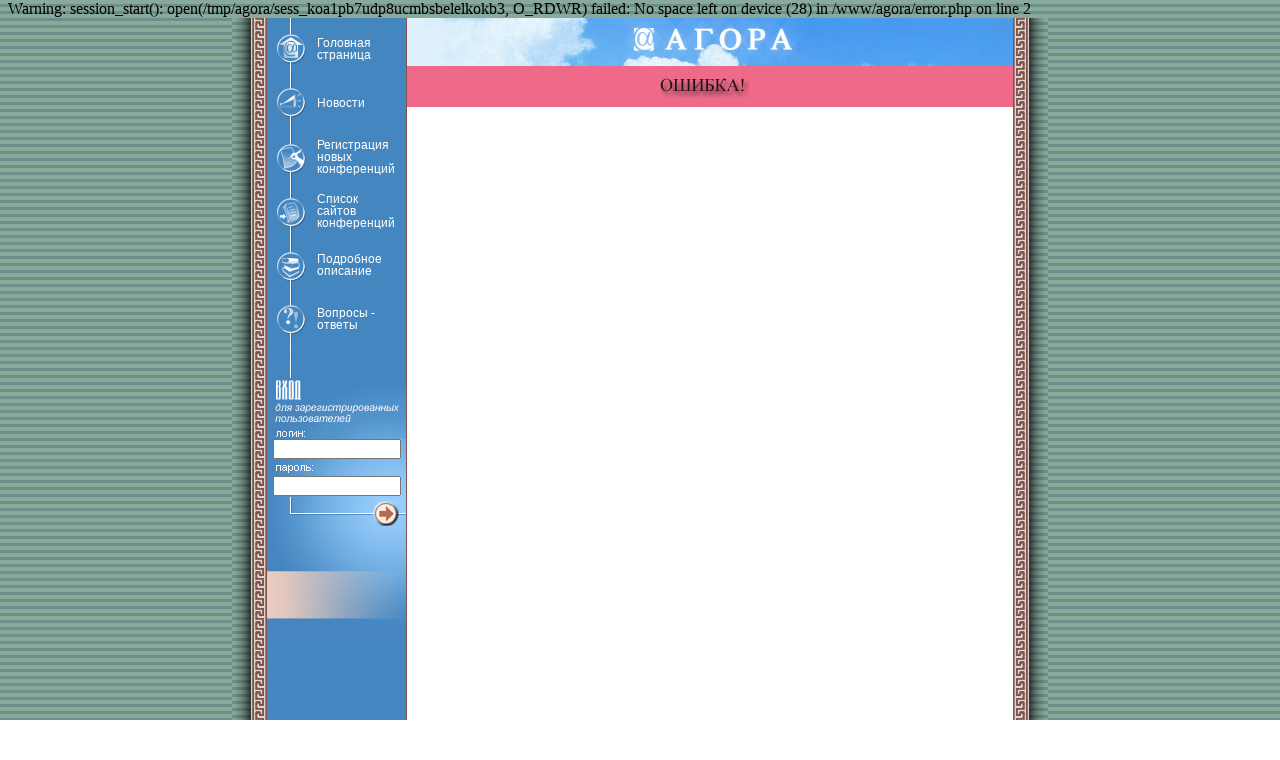

--- FILE ---
content_type: text/html; charset=koi8-r
request_url: http://agora.guru.ru/display.php?conf=crimico&page=item001&PHPSESSID=koa1pb7udp8ucmbsbelelkokb3
body_size: 313
content:

Warning: session_start(): open(/tmp/agora/sess_koa1pb7udp8ucmbsbelelkokb3, O_RDWR) failed: No space left on device (28) in /www/agora/display.php on line 2
<META HTTP-EQUIV='Refresh' CONTENT='0; URL=error.php?PHPSESSID=koa1pb7udp8ucmbsbelelkokb3'></META>
Warning: Unknown: open(/tmp/agora/sess_koa1pb7udp8ucmbsbelelkokb3, O_RDWR) failed: No space left on device (28) in Unknown on line 0

Warning: Unknown: Failed to write session data (files). Please verify that the current setting of session.save_path is correct (/tmp/agora) in Unknown on line 0


--- FILE ---
content_type: text/html; charset=koi8-r
request_url: http://agora.guru.ru/error.php?PHPSESSID=koa1pb7udp8ucmbsbelelkokb3
body_size: 2250
content:

Warning: session_start(): open(/tmp/agora/sess_koa1pb7udp8ucmbsbelelkokb3, O_RDWR) failed: No space left on device (28) in /www/agora/error.php on line 2
<!DOCTYPE HTML PUBLIC "-//W3C//DTD HTML 4.01 Transitional//EN">

<html>
<head>
<META http-equiv="Content-Type" content="text/html; charset=koi8-r">
<title>АГОРА - ошибка</title>

<SCRIPT language="JavaScript">
<!--

function newImage(arg) {
    if (document.images) {
        rslt = new Image();
        rslt.src = arg;
        return rslt;
    }
}

function changeImages() {
    if (document.images && (preloadFlag == true)) {
        for (var i=0; i<changeImages.arguments.length; i+=2) {
            document[changeImages.arguments[i]].src = changeImages.arguments[i+1];
        }
    }
}

var preloadFlag = false;
function preloadImages() {
    if (document.images) {
        regover = newImage("_images/top/new_menureg-over.gif");
        entover = newImage("_images/top/new_menulist-over.gif");
        expover = newImage("_images/top/new_menudescr-over.gif");
        dmoover = newImage("_images/top/new_menuquest-over.gif");
        preloadFlag = true;
    }
}

// -->
</SCRIPT>
<link rel=stylesheet href="mainstyle.css" type="text/css">
</head>

<body background=_images/top/new_bg.gif marginheight="0" topmargin="0" bottommargin="0" onload="preloadImages();">
<table align="center" cellspacing="0" cellpadding="0" border="0" height="100%">
<tr><td valign="top">
<table align="center" cellspacing="0" cellpadding="0" border="0" height="100%">
<tr>
    <td background="_images/top/new_leftshadow.gif"><!-- левая тень --><img src="_images/top/space.gif" width="19" height="1" alt="" border="0"></td>
    <td background="_images/top/new_leftornament.gif"><!-- левый орнамент --><img src="_images/top/space.gif" width="16" height="1" alt="" border="0"></td>
    <td bgcolor="#4486C0"  background="_images/top/space.gif" valign="top"><!-- столбец меню bgc=4486C0 -->
                <table cellspacing="0" cellpadding="0" border="0">
                <tr>
                    <td colspan="2"><img src="_images/second/new_menutop.gif" width="139" height="9" alt="" border="0"></td>
                </tr>
                <tr>
                    <td><a href="index.php?PHPSESSID=koa1pb7udp8ucmbsbelelkokb3" class="menuitem" onmouseover="document.images.top.src='_images/second/new_toppage-over.gif'" onmouseout="document.images.top.src='_images/second/new_toppage.gif'"><img src="_images/second/new_toppage.gif" width="44" height="45" alt="" border="0" name="top"></a></td>
                    <td><a href="index.php?PHPSESSID=koa1pb7udp8ucmbsbelelkokb3" class="menuitem" onmouseover="document.images.top.src='_images/second/new_toppage-over.gif'" onmouseout="document.images.top.src='_images/second/new_toppage.gif'">Головная<br>страница</a></td>
                </tr>
                <tr>
                    <td><img src="_images/second/new_menuvertline.gif" width="44" height="9" alt="" border="0"></td>
                    <td></td>
                </tr>
                <tr>
                    <td><a href="news.php?PHPSESSID=koa1pb7udp8ucmbsbelelkokb3" class="menuitem" onmouseover="document.images.news.src='_images/top/new_menunews-over.gif'" onmouseout="document.images.news.src='_images/top/new_menunews.gif'"><img src="_images/top/new_menunews.gif" width="44" height="45" alt="" border="0" name="news"></a></td>
                    <td><a href="news.php?PHPSESSID=koa1pb7udp8ucmbsbelelkokb3" class="menuitem" onmouseover="document.images.news.src='_images/top/new_menunews-over.gif'" onmouseout="document.images.news.src='_images/top/new_menunews.gif'">Новости</a></td>
                </tr>
                <tr>
                    <td><img src="_images/second/new_menuvertline.gif" width="44" height="9" alt="" border="0"></td>
                    <td></td>
                </tr>
                <tr>
                    <td><a href="register.php?PHPSESSID=koa1pb7udp8ucmbsbelelkokb3" class="menuitem" onmouseover="document.images.reg.src='_images/top/new_menureg-over.gif'" onmouseout="document.images.reg.src='_images/top/new_menureg.gif'"><img src="_images/top/new_menureg.gif" width="44" height="45" alt="" border="0" name="reg"></a></td>
                    <td><a href="register.php?PHPSESSID=koa1pb7udp8ucmbsbelelkokb3" class="menuitem" onmouseover="document.images.reg.src='_images/top/new_menureg-over.gif'" onmouseout="document.images.reg.src='_images/top/new_menureg.gif'">Регистрация<br>новых<br>конференций</a></td>
                </tr>
                <!--tr>
                    <td><img src="_images/second/new_menureg_grey.gif" width="44" height="45" alt="" border="0"></td>
                    <td class="menuitem">Регистрация<br>новых<br>конференций</td>
                </tr-->
                <tr>
                    <td><img src="_images/second/new_menuvertline.gif" width="44" height="9" alt="" border="0"></td>
                    <td></td>
                </tr>
                <tr>
                    <td><a href="conferences.php?PHPSESSID=koa1pb7udp8ucmbsbelelkokb3" class="menuitem" onmouseover="document.images.list.src='_images/top/new_menulist-over.gif'" onmouseout="document.images.list.src='_images/top/new_menulist.gif'"><img src="_images/top/new_menulist.gif" width="44" height="45" alt="" border="0" name="list"></a></td>
                    <td><a href="conferences.php?PHPSESSID=koa1pb7udp8ucmbsbelelkokb3" class="menuitem" onmouseover="document.images.list.src='_images/top/new_menulist-over.gif'" onmouseout="document.images.list.src='_images/top/new_menulist.gif'">Список<br>сайтов<br>конференций</a></td>
                </tr>
                <tr>
                    <td><img src="_images/second/new_menuvertline.gif" width="44" height="9" alt="" border="0"></td>
                    <td></td>
                </tr>
                <tr>
                    <td><a href="description.php?PHPSESSID=koa1pb7udp8ucmbsbelelkokb3" class="menuitem" onmouseover="document.images.descr.src='_images/top/new_menudescr-over.gif'" onmouseout="document.images.descr.src='_images/top/new_menudescr.gif'"><img src="_images/top/new_menudescr.gif" width="44" height="45" alt="" border="0" name="descr"></a></td>
                    <td><a href="description.php?PHPSESSID=koa1pb7udp8ucmbsbelelkokb3" class="menuitem" onmouseover="document.images.descr.src='_images/top/new_menudescr-over.gif'" onmouseout="document.images.descr.src='_images/top/new_menudescr.gif'">Подробное<br>описание</a></td>
                </tr>
                <tr>
                    <td><img src="_images/second/new_menuvertline.gif" width="44" height="9" alt="" border="0"></td>
                    <td></td>
                </tr>
                <tr>
                    <td><a href="faq.php?PHPSESSID=koa1pb7udp8ucmbsbelelkokb3" class="menuitem" onmouseover="document.images.quest.src='_images/top/new_menuquest-over.gif'" onmouseout="document.images.quest.src='_images/top/new_menuquest.gif'"><img src="_images/top/new_menuquest.gif" width="44" height="45" alt="" border="0" name="quest"></a></td>
                    <td><a href="faq.php?PHPSESSID=koa1pb7udp8ucmbsbelelkokb3" class="menuitem" onmouseover="document.images.quest.src='_images/top/new_menuquest-over.gif'" onmouseout="document.images.quest.src='_images/top/new_menuquest.gif'">Вопросы -<br>ответы</a></td>
                </tr>
                <tr>
                    <td colspan="2"><img src="_images/second/new_menuenter.gif" width="139" height="59" alt="" border="0"></td>                    
                </tr>
                <tr>
                    <td colspan="2"><img src="_images/top/new_menulogin.gif" width="139" height="38" alt="" border="0"></td>
                </tr>
                <form name="userlogin" method="post" action="enter0.php" onsubmit="if (document.forms.userlogin.c_name.value=='' || document.forms.userlogin.c_pass.value=='') { alert('Пожалуйста, укажите логин и пароль!'); return false;}"><input type="hidden" name="PHPSESSID" value="koa1pb7udp8ucmbsbelelkokb3" />
                <tr>
                    <td colspan="2" align="center" valign="top" background="_images/top/new_menuloginfieldbg.jpg" height="24"><input type="text" name="c_name" id="c_name" size="17" maxlength="20" style="font-family: 'Courier New', Courier, monospace; font-size: 12px;"></td>
                </tr>
                <tr>
                    <td colspan="2"><img src="_images/top/new_menupass.jpg" width="139" height="11" alt="" border="0"></td>
                </tr>
                <tr>
                    <td colspan="2" align="center" background="_images/top/new_menupassfieldbg.jpg" height="24"><input type="password" name="c_pass" id="c_pass" size="17" maxlength="20" style="font-family: 'Courier New', Courier, monospace; font-size: 12px;"></td>
                </tr>
                <tr>
                    <td colspan="2"><table cellspacing="0" cellpadding="0" border="0">
                                <tr>
                                    <td><img src="_images/top/new_menuenterleft.jpg" width="99" height="30" alt="" border="0"></td>
                                    <td><input type="image" src="_images/top/new_menuenterbutton.jpg?PHPSESSID=koa1pb7udp8ucmbsbelelkokb3"></td>
                                </tr>
                                </table>
                        </td>
                </tr>
                <tr>
                    <td colspan="2"><img src="_images/top/new_menubottom.jpg" width="139" height="113" alt="" border="0"></td>
                </tr>
                </form>
                </table>
        </td>
    <td bgcolor="#81544F"  background="_images/top/space.gif"><!-- полоска col=81544F --><img src="_images/top/space.gif" width="1" height="1" alt="" border="0"></td>
    <td bgcolor="#FFFFFF"  background="_images/top/space.gif" valign="top" width="606"><!-- главное окно -->
     <table cellspacing="0" cellpadding="0" border="0" height="100%"><tr><td valign="top">
                 <table cellpadding="0" cellspacing="0" border="0">
                <tr><td><img src="_images/second/new_title.jpg" width="606" height="48" alt="АГОРА" border="0"></td></tr>
                <tr><td><img src="_images/second/new_sub_err.gif" width="606" height="41" alt="Регистрация новых конференций" border="0"></td></tr>
                </table>
          <table cellspacing="0" cellpadding="0" border="0"><tr><td valign="top">
                  <table cellpadding="7" cellspacing="0" border="0" width="100%">
                <tr><td class="main"><!-- ГЛАВНАЯ ЯЧЕЙКА. ВСЕ ПИХАТЬ СЮДА. -->
                </td></tr>
                </table>
          </td></tr></table>
         </td></tr><tr><td valign="bottom">
          <table cellspacing="0" cellpadding="0" border="0" width="100%"><!-- центральная нижняя таблица -->
          <tr>
            <td align="right" class="counter">250452&nbsp;&nbsp;&nbsp;&nbsp;&nbsp;</td><td><img src="_images/top/space.gif" width="1" height="13" alt="" border="0"></td>
          </tr>
          </table>
         </td></tr></table>                
        </td>
    <td background="_images/top/new_rightornament.gif"><!-- правый орнамент --><img src="_images/top/space.gif" width="16" height="1" alt="" border="0"></td>
    <td background="_images/top/new_rightshadow.gif"><!-- правая тень --><img src="_images/top/space.gif" width="19" height="1" alt="" border="0"></td>
</tr>
</table>

</td></tr></table>

</body>
</html>


Warning: Unknown: open(/tmp/agora/sess_koa1pb7udp8ucmbsbelelkokb3, O_RDWR) failed: No space left on device (28) in Unknown on line 0

Warning: Unknown: Failed to write session data (files). Please verify that the current setting of session.save_path is correct (/tmp/agora) in Unknown on line 0


--- FILE ---
content_type: text/css
request_url: http://agora.guru.ru/mainstyle.css
body_size: 300
content:

.menuitem {font-family : 'Arial Cyr', 'Helvetica', 'sans-serif';font-size : 12px;color : #FFFFFF;line-height:12px;}
A:hover {text-decoration:underline;}
A {text-decoration:none;}
A.main {color:#0666BA;text-decoration:underline;}
A.small {color:#000000;text-decoration:underline;}
.maintop {
	font-family : "MS Sans Serif", Geneva, sans-serif;
	font-size : 14px;
	line-height: 16px;
}
.main {
	font-family : "MS Sans Serif", Geneva, sans-serif;
	font-size : 14px;
	line-height: 16px;
}
.small {
	font-family : Arial, Helvetica, sans-serif;
	font-size : 11px;
	line-height: 12px;
	color:#000000;
	font-style : italic;
	letter-spacing : 1px;
}

.counter {
	font-family : "MS Sans Serif", Geneva, sans-serif;
	font-size : 10px;
	line-height: 10px;
	color:#000000;
}